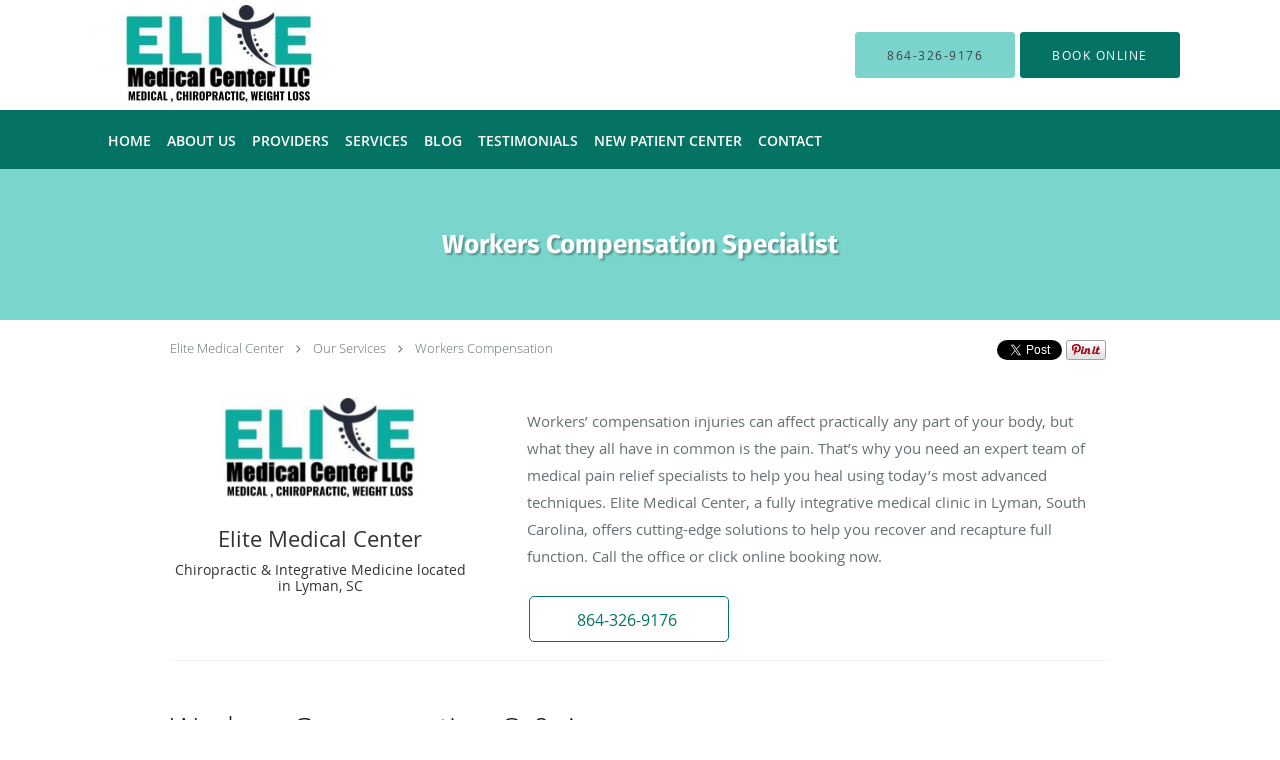

--- FILE ---
content_type: text/html; charset=UTF-8
request_url: https://www.elitemedicalcenter.org/services/workers-compensation
body_size: 19423
content:
<!DOCTYPE html>
<!--[if IE 9 ]><html class="ie9" lang="en"> <![endif]-->
<!--[if (gt IE 9)|!(IE)]><!--> <html class="" lang="en"> <!--<![endif]-->
  <head>
    <meta charset="utf-8">
    <meta name="viewport" content="width=device-width, initial-scale=1.0">

    
        <meta property="og:image" content="https://sa1s3optim.patientpop.com/assets/images/provider/photos/2595286.jpg"/>
    
        <meta name="google-site-verification" content="m2H3dozUvVLqMzEPKtP74YsnVH0D4Ls7F5PiSRfkoRg" />
    
    
      
  <meta property="og:url" content="https://www.elitemedicalcenter.org/services/workers-compensation" />
      <meta property="og:title" content="Workers Compensation Specialist" />
  
            <link rel="canonical" href="https://www.elitemedicalcenter.org/services/workers-compensation" />
    
    <link rel="shortcut icon" href="https://sa1s3optim.patientpop.com/assets/images/patientpop/favicon.ico" type="image/x-icon">
    <link rel="icon" href="https://sa1s3optim.patientpop.com/assets/images/patientpop/favicon.ico" type="image/x-icon">

    <title>Workers Compensation Specialist - Lyman, SC: Elite Medical Center: Chiropractic</title>
    <meta name="description" content="Trusted Workers Compensation Specialist serving Lyman, SC. Contact us at 864-326-9176 or visit us at 12 Groce Road, Lyman, SC 29365: Elite Medical Center" />

      <link rel="stylesheet" href=https://www.elitemedicalcenter.org/css/practice.atomic.application.css>

          <style>
.primary-fg{
  color:#057364 !important;
}
.primary-bg{
  background:#057364 !important;
}
.flex-active{
  background:#000 !important;
}
.primary-border{
  border-color:#057364 !important;
}
.secondary-fg{
  color:#7AD4CB !important;
}
.secondary-bg{
  background:#7AD4CB !important;
}
.secondary-border{
  border-color:#7AD4CB !important;
}

section.providers-landing .provider-list-filters .chck-input + label:before,
#book-online .left ul li input[type="radio"]:checked + label:before{
  background-color: #057364 !important;
}
section.testimonials-reviews .paginator ul li a{
  color:#1ca8dd;
}
section.testimonials-reviews .paginator ul li.active span{
  background:#1ca8dd;
  color:#fff;
}
.slider-frame ol li.active input,
section.blog-hero .row .slider-frame ol li.active input{
  background:#656F72;
}
  /* cyrillic-ext */
  @font-face {
  font-family: 'Fira Sans Bold';
  font-display: swap;
  font-style: normal;
  font-weight: 700;
  src: local('Fira Sans Bold'), local('FiraSans-Bold'), url(https://fonts.gstatic.com/s/firasans/v7/DugPdSljmOTocZOR2CItOg7aC6SjiAOpAWOKfJDfVRY.woff2) format('woff2');
  unicode-range: U+0460-052F, U+20B4, U+2DE0-2DFF, U+A640-A69F;
  }
  /* cyrillic */
  @font-face {
  font-family: 'Fira Sans Bold';
  font-display: swap;
  font-style: normal;
  font-weight: 700;
  src: local('Fira Sans Bold'), local('FiraSans-Bold'), url(https://fonts.gstatic.com/s/firasans/v7/DugPdSljmOTocZOR2CItOhdwxCXfZpKo5kWAx_74bHs.woff2) format('woff2');
  unicode-range: U+0400-045F, U+0490-0491, U+04B0-04B1, U+2116;
  }
  /* greek-ext */
  @font-face {
  font-family: 'Fira Sans Bold';
  font-display: swap;
  font-style: normal;
  font-weight: 700;
  src: local('Fira Sans Bold'), local('FiraSans-Bold'), url(https://fonts.gstatic.com/s/firasans/v7/DugPdSljmOTocZOR2CItOp6vnaPZw6nYDxM4SVEMFKg.woff2) format('woff2');
  unicode-range: U+1F00-1FFF;
  }
  /* greek */
  @font-face {
  font-family: 'Fira Sans Bold';
  font-display: swap;
  font-style: normal;
  font-weight: 700;
  src: local('Fira Sans Bold'), local('FiraSans-Bold'), url(https://fonts.gstatic.com/s/firasans/v7/DugPdSljmOTocZOR2CItOvy1_HTwRwgtl1cPga3Fy3Y.woff2) format('woff2');
  unicode-range: U+0370-03FF;
  }
  /* vietnamese */
  @font-face {
  font-family: 'Fira Sans Bold';
  font-display: swap;
  font-style: normal;
  font-weight: 700;
  src: local('Fira Sans Bold'), local('FiraSans-Bold'), url(https://fonts.gstatic.com/s/firasans/v7/DugPdSljmOTocZOR2CItOvgrLsWo7Jk1KvZser0olKY.woff2) format('woff2');
  unicode-range: U+0102-0103, U+1EA0-1EF9, U+20AB;
  }
  /* latin-ext */
  @font-face {
  font-family: 'Fira Sans Bold';
  font-display: swap;
  font-style: normal;
  font-weight: 700;
  src: local('Fira Sans Bold'), local('FiraSans-Bold'), url(https://fonts.gstatic.com/s/firasans/v7/DugPdSljmOTocZOR2CItOojoYw3YTyktCCer_ilOlhE.woff2) format('woff2');
  unicode-range: U+0100-024F, U+1E00-1EFF, U+20A0-20AB, U+20AD-20CF, U+2C60-2C7F, U+A720-A7FF;
  }
  /* latin */
  @font-face {
  font-family: 'Fira Sans Bold';
  font-display: swap;
  font-style: normal;
  font-weight: 700;
  src: local('Fira Sans Bold'), local('FiraSans-Bold'), url(https://fonts.gstatic.com/s/firasans/v7/DugPdSljmOTocZOR2CItOhampu5_7CjHW5spxoeN3Vs.woff2) format('woff2');
  unicode-range: U+0000-00FF, U+0131, U+0152-0153, U+02C6, U+02DA, U+02DC, U+2000-206F, U+2074, U+20AC, U+2212, U+2215;
  }
.primary-font{
font-family: 'Fira Sans Bold', sans-serif !important;
}

  /* cyrillic-ext */
  @font-face {
  font-family: 'PT Sans Bold';
  font-display: swap;
  font-style: normal;
  font-weight: 700;
  src: local('PT Sans Bold'), local('PTSans-Bold'), url(https://fonts.gstatic.com/s/ptsans/v8/kTYfCWJhlldPf5LnG4ZnHDG_owQUHpNX9rkRdZ1lhPA.woff) format('woff');
  unicode-range: U+0460-052F, U+20B4, U+2DE0-2DFF, U+A640-A69F;
  }
  /* cyrillic */
  @font-face {
  font-family: 'PT Sans Bold';
  font-display: swap;
  font-style: normal;
  font-weight: 700;
  src: local('PT Sans Bold'), local('PTSans-Bold'), url(https://fonts.gstatic.com/s/ptsans/v8/g46X4VH_KHOWAAa-HpnGPjG_owQUHpNX9rkRdZ1lhPA.woff) format('woff');
  unicode-range: U+0400-045F, U+0490-0491, U+04B0-04B1, U+2116;
  }
  /* latin-ext */
  @font-face {
  font-family: 'PT Sans Bold';
  font-display: swap;
  font-style: normal;
  font-weight: 700;
  src: local('PT Sans Bold'), local('PTSans-Bold'), url(https://fonts.gstatic.com/s/ptsans/v8/hpORcvLZtemlH8gI-1S-7jG_owQUHpNX9rkRdZ1lhPA.woff) format('woff');
  unicode-range: U+0100-024F, U+1E00-1EFF, U+20A0-20AB, U+20AD-20CF, U+2C60-2C7F, U+A720-A7FF;
  }
  /* latin */
  @font-face {
  font-family: 'PT Sans Bold';
  font-display: swap;
  font-style: normal;
  font-weight: 700;
  src: local('PT Sans Bold'), local('PTSans-Bold'), url(https://fonts.gstatic.com/s/ptsans/v8/0XxGQsSc1g4rdRdjJKZrNL3hpw3pgy2gAi-Ip7WPMi0.woff) format('woff');
  unicode-range: U+0000-00FF, U+0131, U+0152-0153, U+02C6, U+02DA, U+02DC, U+2000-206F, U+2074, U+20AC, U+2212, U+2215;
  }
.secondary-font{
font-family: 'PT Sans Bold', sans-serif !important;
}

  body {
  margin-top: 0;
}
  @media (min-width: 70em){
    .header-1 .dropdownContain{
      background-color: transparent !important;
    }
    .header.header.header-1 nav.nav1 ul li.drop .dropdownContain .dropOut ul li.sideNav,
    .header.header.header-1 nav.nav1 ul li.drop .dropdownContain .dropOut ul li.sideNav .sideNavContain .sideOut ul li{
      background: rgba(5, 115, 100, 1) !important;
    }
    header.header.header-1 nav.nav1 > ul > li:hover:after {
      background-color: #ffffff;
    }
  }

#book-online .right #calendar-block ul li ol li div.slots a{
  background: #057364;
}
#book-online .right #calendar-block ul li ol li div.slots a:hover,
#book-online .right #calendar-block ul li ol li div.slots a.checked{
  background: #057364;
  opacity:0.75;
}
#book-online .right #calendar-block ul li ol li.scroller{
  background: #7AD4CB;
}
#book-online .right #calendar-block ul li ol li.scroller:hover{
  background: #7AD4CB;
  opacity:0.75;
}

.a-bordercolor3 {
  
      border-color: #ffffff !important;
   
}
.a-height150px {
  
    
    height: 150px !important;
   
}
.a-borderradius10pct {
  
    
    border-radius: 10% !important;
   
}
.a-borderwidth1px {
  
    
    border-width: 1px !important;
   
}
.a-backgroundcolor3 {
  
      background-color: #ffffff !important;
   
}
.a-opacity1 {
  
    
    opacity: 1 !important;
   
}
.a-margin10px {
  
    
    margin: 10px !important;
   
}
.a-opacity2 {
  
    
    opacity: .2 !important;
   
}
.a-backgroundcolor2 {
  
      background-color: #424242 !important;
   
}
.a-width50pct {
  
    
    width: 50% !important;
   
}
.a-left0pct {
  
    
    left: 0% !important;
   
}
.a-marginleft0pct {
  
    
    margin-left: 0% !important;
   
}
.a-paddingtop5pct {
  
    
    padding-top: 5% !important;
   
}
.a-paddingright5pct {
  
    
    padding-right: 5% !important;
   
}
.a-paddingbottom5pct {
  
    
    padding-bottom: 5% !important;
   
}
.a-paddingleft5pct {
  
    
    padding-left: 5% !important;
   
}
.a-color3 {
  
      color: #ffffff !important;
   
}
.a-textaligncenter {
  
    
    text-align: center !important;
   
}
.a-fontsize37px {
  
    
    font-size: 37px !important;
   
}
.a-letterspacing0px {
  
    
    letter-spacing: 0px !important;
   
}
.a-texttransformnone {
  
    
    text-transform: none !important;
   
}
.a-textshadownone {
  
    
    text-shadow: none !important;
   
}
.a-fontsize21px {
  
    
    font-size: 21px !important;
   
}
.a-lineheight110pct {
  
    
    line-height: 110% !important;
   
}
.a-backgroundcolor1 {
  
      background-color: #7AD4CB !important;
   
}
.a-bordercolor1 {
  
      border-color: #7AD4CB !important;
   
}
.a-borderradius3px {
  
    
    border-radius: 3px !important;
   
}
.a-width164px {
  
    
    width: 164px !important;
   
}
.a-height46px {
  
    
    height: 46px !important;
   
}
.a-fontsize12px {
  
    
    font-size: 12px !important;
   
}
.a-margin4px {
  
    
    margin: 4px !important;
   
}
.a-texttransformuppercase {
  
    
    text-transform: uppercase !important;
   
}
.a-backgroundcolor0 {
  
      background-color: #057364 !important;
   
}
.a-bordercolor0 {
  
      border-color: #057364 !important;
   
}
.a-bordertopwidth0px {
  
    
    border-top-width: 0px !important;
   
}
.a-borderbottomwidth0px {
  
    
    border-bottom-width: 0px !important;
   
}
.a-borderradius0px {
  
    
    border-radius: 0px !important;
   
}
.a-maxwidth940px {
  
    
    max-width: 940px !important;
   
}
.a-paddingtop60px {
  
    
    padding-top: 60px !important;
   
}
.a-paddingbottom60px {
  
    
    padding-bottom: 60px !important;
   
}
.a-fontsize26px {
  
    
    font-size: 26px !important;
   
}
.a-fontsize22px {
  
    
    font-size: 22px !important;
   
}
.a-maxwidth1120 {
  
    
    max-width: 1120 !important;
   
}
.a-height100 {
  
    
    height: 100 !important;
   
}
.a-marginleft10 {
  
    
    margin-left: 10 !important;
   
}
.a-margintopmarginbottom5 {
  
      margin-top: 5 !important;
    margin-bottom: 5 !important;
   
}
.a-maxwidth1120px {
  
    
    max-width: 1120px !important;
   
}
.a-height100px {
  
    
    height: 100px !important;
   
}
.a-marginleft10px {
  
    
    margin-left: 10px !important;
   
}
.a-margintopmarginbottom5px {
  
      margin-top: 5px !important;
    margin-bottom: 5px !important;
   
}
.a-color2 {
  
      color: #424242 !important;
   
}
.a-color0 {
  
      color: #057364 !important;
   
}
.a-fontsize30px {
  
    
    font-size: 30px !important;
   
}
.a-height20px {
  
    
    height: 20px !important;
   
}
.a-marginright3px {
  
    
    margin-right: 3px !important;
   
}
.a-width20px {
  
    
    width: 20px !important;
   
}
.a-minheight35vh {
  
    
    min-height: 35vh !important;
   
}
.a-bordertopwidth400px {
  
    
    border-top-width: 400px !important;
   
}
.a-opacity04 {
  
    
    opacity: 0.4 !important;
   
}
.a-width100pct {
  
    
    width: 100% !important;
   
}
.a-letterspacing5px {
  
    
    letter-spacing: 5px !important;
   
}
.a-letterspacing1px {
  
    
    letter-spacing: 1px !important;
   
}
.a-lineheight150pct {
  
    
    line-height: 150% !important;
   
}
.a-paddingbottom0pct {
  
    
    padding-bottom: 0% !important;
   
}
.a-paddingtop1pct {
  
    
    padding-top: 1% !important;
   
}
.a-fontsize18px {
  
    
    font-size: 18px !important;
   
}
.a-height50px {
  
    
    height: 50px !important;
   
}
.a-width180px {
  
    
    width: 180px !important;
   
}

  section.meet, section.services.pinstripe, section.providers.pinstripe, section.contact.no_form {
  background-image: url(https://sa1s3optim.patientpop.com/assets/docs/136315.png) !important;
      background-repeat: no-repeat !important;
      background-size: cover !important;
      background-position: 1% 50% !important; 
      background-color: white !important;
       Border-bottom: none;
  }
  .provider-blocks .provider-block {
      background-color: #057364 !important;
  }
  .provider-blocks .provider-block .provider-info h4 {
      color: #fff !important;
  }
  .provider-blocks .provider-block .provider-info label {
      color: #fff !important;
  }
    footer {
   Background-color: #057364 !important;
  }
  footer .nap {
   color: #fff !important;
  }
 .identity .img-wrap {
height: 120px !important;
}
.identity .img-wrap img {
border-radius: 0 !important;
}
.service-header .summary h3{
color: #333 !important;
margin-top: 20px;
}
.service-header .summary li{
margin-top: 3px;
line-height: 140%;
}

.web-to-text-iframe {
  background: transparent;
  border: none;
  bottom: 0;
  height: 0;
  position: fixed;
  right: 0;
  width: 0;
  /* To not to overlap modals */
  z-index: 1039;
}
.skip-main-content {
  position: absolute;
  width: 1px;
  height: 1px;
  margin: -1px;
  padding: 0;
  overflow: hidden;
  clip: rect(0, 0, 0, 0);
  white-space: nowrap;
  border: 0;
}
.skip-main-content:focus { 
  position: inherit;
  width: auto;
  height: auto;
  margin: 0;
  overflow: visible;
  clip: auto;
  white-space: normal;
  padding: 6px;
  font-size: 13px !important;
}
</style>
    
      <link href="https://www.elitemedicalcenter.org/css/practice.service.css?v=633" rel="stylesheet" type="text/css">

    <style>
          </style>
    <!--[if lt IE 9]>
      <script src="https://oss.maxcdn.com/libs/html5shiv/3.7.0/html5shiv.js"></script>
      <script src="https://oss.maxcdn.com/libs/respond.js/1.4.2/respond.min.js"></script>
      <script type="text/javascript" src="https://sa1co.patientpop.com/assets/old-browser-warning.js"></script>
    <![endif]-->
  </head>
    <body class="ATOMIC">
              

    
                <header class="header header-1   sticky ">
  <a class="skip-main-content" href="#main-content">Skip to main content</a>
  <div class="wrap a-backgroundcolor3">
    <div class="nav-header a-maxwidth1120px">

      <div class="cta fill-2">
                                          <a href="tel:8643269176" class="header-cta cta-call-us a-backgroundcolor1 a-color2 a-bordercolor1">
              <span class="mm-phone-number">864-326-9176</span>
            </a>
                  
                  <a href="javascript:void(0);" role="button" tabindex="0" class="header-cta cta-book-online ppop_bookonline_action a-backgroundcolor0 a-color3 a-bordercolor0" data-practiceid="19876"  data-locationid="24189" ><span>Book Online</span></a>
        
              </div>

      <div class="brand">
                  <a href="/" class="logo" aria-label="Link to home page">
                          <img
                class="a-height100px a-margintopmarginbottom5px a-marginleft10px"
                src="https://sa1s3optim.patientpop.com/assets/images/provider/photos/2595290.jpg" alt="Practice logo">
                      </a>
        
        <button class="nav-toggle" data-target="nav-list" aria-label="Expand navigation menu"  aria-expanded="false">
          <span class="a-backgroundcolor0"></span>
          <span class="a-backgroundcolor0"></span>
          <span class="a-backgroundcolor0"></span>
        </button>

      </div>

    </div>

  </div>

  <nav class="nav1 a-backgroundcolor0 toggle-menu" style="display: none;">
    <ul class="nav-list nav-hb a-bordercolor0 a-maxwidth1120px">
      <li class="a-backgroundcolor0">
        <a id="home" href="/" class="clickable" target="_self">
          <span class=" a-color3">Home</span>
        </a>
      </li>
                  <li class="a-backgroundcolor0">
        <a id="about" href="/about" class="clickable" target="_self">
          <span class=" a-color3">About Us</span>
        </a>
      </li>
                  <li class="a-backgroundcolor0">
        <a id="provider-page" href="/contents/provider-page" class="clickable" target="">
          <span class=" a-color3">Providers</span>
        </a>
      </li>
                  <li class="drop">
        <a id="services" href="/services"  class="clickable" target="_self">
          <span class=" a-color3">Services</span>
        </a>
        <i tabindex="0" aria-label="Collapse submenu" role="button" id="drop-minus-291218" class="fa fa-minus a-color3" data-partner="#drop-plus-291218" data-drop=".dropdownContain"></i>
        <i tabindex="0" aria-label="Expand submenu" role="button" id="drop-plus-291218" class="fa fa-plus active a-color3" data-partner="#drop-minus-291218" data-drop=".dropdownContain"></i>
        <div class="dropdownContain a-backgroundcolor0" style="display: none">
          <div class="dropOut">
            <ul>
                                                                              <li class="sideNav a-backgroundcolor0">
                    <a href="/services/urgent-care" class="child-link clickable" id="Services_Urgent Care" target="_self">
                      <span class=" a-color3">Urgent Care</span>
                      <i class="fa fa-caret-right a-color3"></i>
                    </a>
                    <i id="side-minus-291218-485677" class="fa fa-minus a-color3" data-drop=".sideNavContain" data-partner="#side-plus-291218-485677"></i>
                    <i id="side-plus-291218-485677" class="fa fa-plus active a-color3" data-drop=".sideNavContain" data-partner="#side-minus-291218-485677"></i>
                    <div class="sideNavContain">
                      <div class="sideOut">
                        <ul>
                                                      <li class="a-backgroundcolor0">
                              <a href="javascript:void(0);" class="" id="Urgent Care_Call our office at 864.439.1345" target="">
                                <span class=" a-color3">Call our office at 864.439.1345</span>
                              </a>
                            </li>
                                                  </ul>
                      </div>
                    </div>
                  </li>
                                                                                <li class="sideNav a-backgroundcolor0">
                    <a href="/services/family-medicine" class="child-link clickable" id="Services_Family Medicine" target="_self">
                      <span class=" a-color3">Family Medicine</span>
                      <i class="fa fa-caret-right a-color3"></i>
                    </a>
                    <i id="side-minus-291218-541752" class="fa fa-minus a-color3" data-drop=".sideNavContain" data-partner="#side-plus-291218-541752"></i>
                    <i id="side-plus-291218-541752" class="fa fa-plus active a-color3" data-drop=".sideNavContain" data-partner="#side-minus-291218-541752"></i>
                    <div class="sideNavContain">
                      <div class="sideOut">
                        <ul>
                                                      <li class="a-backgroundcolor0">
                              <a href="javascript:void(0);" class="" id="Family Medicine_Call our office at 864.439.1345" target="">
                                <span class=" a-color3">Call our office at 864.439.1345</span>
                              </a>
                            </li>
                                                  </ul>
                      </div>
                    </div>
                  </li>
                                                                                <li class="sideNav a-backgroundcolor0">
                    <a href="/contents/services/chiropractic2" class="child-link clickable" id="Services_Chiropractic" target="">
                      <span class=" a-color3">Chiropractic</span>
                      <i class="fa fa-caret-right a-color3"></i>
                    </a>
                    <i id="side-minus-291218-558659" class="fa fa-minus a-color3" data-drop=".sideNavContain" data-partner="#side-plus-291218-558659"></i>
                    <i id="side-plus-291218-558659" class="fa fa-plus active a-color3" data-drop=".sideNavContain" data-partner="#side-minus-291218-558659"></i>
                    <div class="sideNavContain">
                      <div class="sideOut">
                        <ul>
                                                      <li class="a-backgroundcolor0">
                              <a href="/contents/services/chiropractic2/neck-pain2" class="clickable" id="Chiropractic_Neck Pain" target="">
                                <span class=" a-color3">Neck Pain</span>
                              </a>
                            </li>
                                                      <li class="a-backgroundcolor0">
                              <a href="/contents/services/chiropractic2/arthritis2" class="clickable" id="Chiropractic_Arthritis" target="">
                                <span class=" a-color3">Arthritis</span>
                              </a>
                            </li>
                                                      <li class="a-backgroundcolor0">
                              <a href="/contents/services/chiropractic2/fibromyalgia2" class="clickable" id="Chiropractic_Fibromyalgia" target="">
                                <span class=" a-color3">Fibromyalgia</span>
                              </a>
                            </li>
                                                      <li class="a-backgroundcolor0">
                              <a href="/contents/services/chiropractic2/headaches-migraines2" class="clickable" id="Chiropractic_Headaches & Migraines" target="">
                                <span class=" a-color3">Headaches & Migraines</span>
                              </a>
                            </li>
                                                      <li class="a-backgroundcolor0">
                              <a href="/contents/services/chiropractic2/joint-pain2" class="clickable" id="Chiropractic_Joint Pain" target="">
                                <span class=" a-color3">Joint Pain</span>
                              </a>
                            </li>
                                                      <li class="a-backgroundcolor0">
                              <a href="/contents/services/chiropractic2/lower-back-pain2" class="clickable" id="Chiropractic_Lower Back Pain" target="">
                                <span class=" a-color3">Lower Back Pain</span>
                              </a>
                            </li>
                                                      <li class="a-backgroundcolor0">
                              <a href="/contents/services/chiropractic2/neuropathy2" class="clickable" id="Chiropractic_Neuropathy" target="">
                                <span class=" a-color3">Neuropathy</span>
                              </a>
                            </li>
                                                      <li class="a-backgroundcolor0">
                              <a href="/contents/services/chiropractic2/sciatica2" class="clickable" id="Chiropractic_Sciatica" target="">
                                <span class=" a-color3">Sciatica</span>
                              </a>
                            </li>
                                                      <li class="a-backgroundcolor0">
                              <a href="/contents/services/chiropractic2/shoulder-pain2" class="clickable" id="Chiropractic_Shoulder Pain" target="">
                                <span class=" a-color3">Shoulder Pain</span>
                              </a>
                            </li>
                                                  </ul>
                      </div>
                    </div>
                  </li>
                                                                                <li class="sideNav a-backgroundcolor0">
                    <a href="/contents/services/weight-loss2" class="child-link clickable" id="Services_Weight Loss" target="">
                      <span class=" a-color3">Weight Loss</span>
                      <i class="fa fa-caret-right a-color3"></i>
                    </a>
                    <i id="side-minus-291218-558678" class="fa fa-minus a-color3" data-drop=".sideNavContain" data-partner="#side-plus-291218-558678"></i>
                    <i id="side-plus-291218-558678" class="fa fa-plus active a-color3" data-drop=".sideNavContain" data-partner="#side-minus-291218-558678"></i>
                    <div class="sideNavContain">
                      <div class="sideOut">
                        <ul>
                                                      <li class="a-backgroundcolor0">
                              <a href="javascript:void(0);" class="" id="Weight Loss_3D Styku Body Scan analysis" target="">
                                <span class=" a-color3">3D Styku Body Scan analysis</span>
                              </a>
                            </li>
                                                      <li class="a-backgroundcolor0">
                              <a href="javascript:void(0);" class="" id="Weight Loss_In office Semaglutide injections" target="">
                                <span class=" a-color3">In office Semaglutide injections</span>
                              </a>
                            </li>
                                                      <li class="a-backgroundcolor0">
                              <a href="javascript:void(0);" class="" id="Weight Loss_Lipo-B Injections, Vitamin B12 Injections" target="">
                                <span class=" a-color3">Lipo-B Injections, Vitamin B12 Injections</span>
                              </a>
                            </li>
                                                      <li class="a-backgroundcolor0">
                              <a href="javascript:void(0);" class="" id="Weight Loss_other medication options for weight loss" target="">
                                <span class=" a-color3">other medication options for weight loss</span>
                              </a>
                            </li>
                                                  </ul>
                      </div>
                    </div>
                  </li>
                                                                                <li class="sideNav a-backgroundcolor0">
                    <a href="javascript:void(0);" class="child-link " id="Services_Physical/Regenerative Medicine" target="">
                      <span class=" a-color3">Physical/Regenerative Medicine</span>
                      <i class="fa fa-caret-right a-color3"></i>
                    </a>
                    <i id="side-minus-291218-559354" class="fa fa-minus a-color3" data-drop=".sideNavContain" data-partner="#side-plus-291218-559354"></i>
                    <i id="side-plus-291218-559354" class="fa fa-plus active a-color3" data-drop=".sideNavContain" data-partner="#side-minus-291218-559354"></i>
                    <div class="sideNavContain">
                      <div class="sideOut">
                        <ul>
                                                      <li class="a-backgroundcolor0">
                              <a href="/contents/services/physicalregenerative-medicine/physical-medicine2" class="clickable" id="Physical/Regenerative Medicine_Physical Medicine" target="">
                                <span class=" a-color3">Physical Medicine</span>
                              </a>
                            </li>
                                                      <li class="a-backgroundcolor0">
                              <a href="/contents/services/physicalregenerative-medicine/physical-therapy2" class="clickable" id="Physical/Regenerative Medicine_Physical Therapy" target="">
                                <span class=" a-color3">Physical Therapy</span>
                              </a>
                            </li>
                                                      <li class="a-backgroundcolor0">
                              <a href="/contents/services/physicalregenerative-medicine/regenerative-medicine2" class="clickable" id="Physical/Regenerative Medicine_Regenerative Medicine" target="">
                                <span class=" a-color3">Regenerative Medicine</span>
                              </a>
                            </li>
                                                      <li class="a-backgroundcolor0">
                              <a href="javascript:void(0);" class="" id="Physical/Regenerative Medicine_PRP" target="">
                                <span class=" a-color3">PRP</span>
                              </a>
                            </li>
                                                      <li class="a-backgroundcolor0">
                              <a href="javascript:void(0);" class="" id="Physical/Regenerative Medicine_Stem Cell" target="">
                                <span class=" a-color3">Stem Cell</span>
                              </a>
                            </li>
                                                      <li class="a-backgroundcolor0">
                              <a href="javascript:void(0);" class="" id="Physical/Regenerative Medicine_HA (Hyaluronic Acid)" target="">
                                <span class=" a-color3">HA (Hyaluronic Acid)</span>
                              </a>
                            </li>
                                                      <li class="a-backgroundcolor0">
                              <a href="javascript:void(0);" class="" id="Physical/Regenerative Medicine_Soft Wave therapy" target="">
                                <span class=" a-color3">Soft Wave therapy</span>
                              </a>
                            </li>
                                                      <li class="a-backgroundcolor0">
                              <a href="javascript:void(0);" class="" id="Physical/Regenerative Medicine_Shock Wave Therapy" target="">
                                <span class=" a-color3">Shock Wave Therapy</span>
                              </a>
                            </li>
                                                  </ul>
                      </div>
                    </div>
                  </li>
                                                                                <li class="sideNav a-backgroundcolor0">
                    <a href="/contents/services/workers-compensation2" class="child-link clickable" id="Services_Workers Compensation" target="">
                      <span class=" a-color3">Workers Compensation</span>
                      <i class="fa fa-caret-right a-color3"></i>
                    </a>
                    <i id="side-minus-291218-558679" class="fa fa-minus a-color3" data-drop=".sideNavContain" data-partner="#side-plus-291218-558679"></i>
                    <i id="side-plus-291218-558679" class="fa fa-plus active a-color3" data-drop=".sideNavContain" data-partner="#side-minus-291218-558679"></i>
                    <div class="sideNavContain">
                      <div class="sideOut">
                        <ul>
                                                      <li class="a-backgroundcolor0">
                              <a href="javascript:void(0);" class="" id="Workers Compensation_We accept all workers compensation cases" target="">
                                <span class=" a-color3">We accept all workers compensation cases</span>
                              </a>
                            </li>
                                                  </ul>
                      </div>
                    </div>
                  </li>
                                                                                <li class="sideNav a-backgroundcolor0">
                    <a href="/contents/services/experience-relief-from-knee-pain" class=" child-link clickable" id="Services_Knee Pain" target="">
                      <span class=" a-color3">Knee Pain</span>
                    </a>
                  </li>
                                                                                <li class="sideNav a-backgroundcolor0">
                    <a href="/contents/services/elite-medical-centers-sports-physicals" class=" child-link clickable" id="Services_Sports Physicals" target="">
                      <span class=" a-color3">Sports Physicals</span>
                    </a>
                  </li>
                                                                                                                                <li class="sideNav a-backgroundcolor0">
                  <a href="https://www.elitemedicalcenter.org/services" class="child-link clickable">
                    <span class=" a-color3">View More Services</span>
                  </a>
                </li>
                          </ul>
          </div>
        </div>
      </li>
                  <li class="a-backgroundcolor0">
        <a id="blog" href="/blog" class="clickable" target="_self">
          <span class=" a-color3">Blog</span>
        </a>
      </li>
                  <li class="a-backgroundcolor0">
        <a id="testimonials" href="/testimonials" class="clickable" target="_self">
          <span class=" a-color3">Testimonials</span>
        </a>
      </li>
                  <li class="drop">
        <a id="new-patient-center" href="javascript:void(0);"  class="" target="">
          <span class=" a-color3">New Patient Center</span>
        </a>
        <i tabindex="0" aria-label="Collapse submenu" role="button" id="drop-minus-300847" class="fa fa-minus a-color3" data-partner="#drop-plus-300847" data-drop=".dropdownContain"></i>
        <i tabindex="0" aria-label="Expand submenu" role="button" id="drop-plus-300847" class="fa fa-plus active a-color3" data-partner="#drop-minus-300847" data-drop=".dropdownContain"></i>
        <div class="dropdownContain a-backgroundcolor0" style="display: none">
          <div class="dropOut">
            <ul>
                                                                              <li class="sideNav a-backgroundcolor0">
                    <a href="/contents/new-patient-center/online-forms" class=" child-link clickable" id="New Patient Center_Online Forms" target="">
                      <span class=" a-color3">Online Forms</span>
                    </a>
                  </li>
                                                                                <li class="sideNav a-backgroundcolor0">
                    <a href="/contents/new-patient-center/payment-insurance" class=" child-link clickable" id="New Patient Center_Payment & Insurance" target="">
                      <span class=" a-color3">Payment & Insurance</span>
                    </a>
                  </li>
                                                                                <li class="sideNav a-backgroundcolor0">
                    <a href="/contents/new-patient-center/health-resources" class=" child-link clickable" id="New Patient Center_Health Resources" target="">
                      <span class=" a-color3">Health Resources</span>
                    </a>
                  </li>
                                                                                <li class="sideNav a-backgroundcolor0">
                    <a href="/contents/new-patient-center/what-to-expect" class="child-link clickable" id="New Patient Center_What to Expect" target="">
                      <span class=" a-color3">What to Expect</span>
                      <i class="fa fa-caret-right a-color3"></i>
                    </a>
                    <i id="side-minus-300847-300851" class="fa fa-minus a-color3" data-drop=".sideNavContain" data-partner="#side-plus-300847-300851"></i>
                    <i id="side-plus-300847-300851" class="fa fa-plus active a-color3" data-drop=".sideNavContain" data-partner="#side-minus-300847-300851"></i>
                    <div class="sideNavContain">
                      <div class="sideOut">
                        <ul>
                                                      <li class="a-backgroundcolor0">
                              <a href="/contents/new-patient-center/what-to-expect/phase-1" class="clickable" id="What to Expect_Phase 1: Relief Care" target="">
                                <span class=" a-color3">Phase 1: Relief Care</span>
                              </a>
                            </li>
                                                      <li class="a-backgroundcolor0">
                              <a href="/contents/new-patient-center/what-to-expect/phase-2" class="clickable" id="What to Expect_Phase 2: Corrective Care" target="">
                                <span class=" a-color3">Phase 2: Corrective Care</span>
                              </a>
                            </li>
                                                      <li class="a-backgroundcolor0">
                              <a href="/contents/new-patient-center/what-to-expect/phase-3" class="clickable" id="What to Expect_Phase 3: Wellness Care" target="">
                                <span class=" a-color3">Phase 3: Wellness Care</span>
                              </a>
                            </li>
                                                  </ul>
                      </div>
                    </div>
                  </li>
                                                        </ul>
          </div>
        </div>
      </li>
                  <li class="a-backgroundcolor0">
        <a id="contact" href="/contactus" class="clickable" target="_self">
          <span class=" a-color3">Contact</span>
        </a>
      </li>
          </ul>
  </nav>

</header>


                                            <main id="main-content">
                            
                  <section class="herosub herosub-1 a-backgroundcolor1">
    <div class="hero " >
    <div id="hero-cloak" 
         class="cloak a-backgroundcolor1
                a-opacity2"></div>
    <div id="hero-titles" 
         class="hero-titles a-maxwidth940px
                a-paddingtop60px
                a-paddingbottom60px">
      <div id="hero-titles-inner" class="hero-titles-inner">
        <h1 class="main-text 
                    primary-font                              text-shadow                    a-fontsize26px
                   a-textaligncenter
                   a-color3"
            id="sub-primary-title">Workers Compensation Specialist</h1>
              </div>
    </div>
  </div>
</section>
                        
                        <section class="service-header">
  <div id="social-crumb">

    <div class="breadcrumb">
              <a href="/">Elite Medical Center</a> <i class="fa fa-angle-right"></i>
            <a href="/services">Our Services</a> <i class="fa fa-angle-right"></i>
      <a href="https://www.elitemedicalcenter.org/services/workers-compensation">Workers Compensation</a>
      <ul class="social-share">
        <li>
          <a href="//www.pinterest.com/pin/create/button/?url=https%3A%2F%2Fwww.elitemedicalcenter.org%2Fservices%2Fworkers-compensation&description=Elite+Medical+Center+Workers+Compensation+Specialist" data-pin-do="buttonPin" data-pin-config="beside"><img src="//assets.pinterest.com/images/pidgets/pinit_fg_en_rect_gray_20.png" alt="Pin to Pinterest board"/></a>
        </li>
        <li>
          <a href="https://twitter.com/share" class="twitter-share-button" data-url="https://www.elitemedicalcenter.org/services/workers-compensation">Tweet</a>
          <script>!function(d,s,id){var js,fjs=d.getElementsByTagName(s)[0],p=/^http:/.test(d.location)?'http':'https';if(!d.getElementById(id)){js=d.createElement(s);js.id=id;js.src=p+'://platform.twitter.com/widgets.js';fjs.parentNode.insertBefore(js,fjs);}}(document, 'script', 'twitter-wjs');</script>
        </li>
        <li>
          <iframe title="Facebook social button" src="//www.facebook.com/plugins/like.php?href=https%3A%2F%2Fwww.elitemedicalcenter.org%2Fservices%2Fworkers-compensation&width=140&layout=button_count&action=like&show_faces=false&share=true&height=21&appId=" scrolling="no" frameborder="0" style="border:none; overflow:hidden; width:140px; height:21px;" allowTransparency="true"></iframe>
        </li>
      </ul>
    </div>

  </div>
  <div class="identity">
          <div class="img-wrap">
        <img src="https://sa1s3optim.patientpop.com/assets/images/provider/photos/2595286.jpg" width="200" alt="Elite Medical Center -  - Chiropractic " />
      </div>
            <h2><span>Elite Medical Center</span></h2>
    <h3><span>Chiropractic & Integrative Medicine located in Lyman, SC</span></h3>
  </div>
  <div class="summary">
    <p><p>Workers&rsquo; compensation injuries can affect practically any part of your body, but what they all have in common is the pain. That&rsquo;s why you need an expert team of medical pain relief specialists to help you heal using today&rsquo;s most advanced techniques. Elite Medical Center, a fully integrative medical clinic in Lyman, South Carolina, offers cutting-edge solutions to help you recover and recapture full function. Call the office or click online booking now.</p></p>
    <div class="book-options">
      <ul role="presentation">
        <li role="presentation">
                      <a tabindex="0" role="button" aria-label="Phone number" href="tel:8643269176" class="btn-call primary-fg primary-border"><span class="mm-phone-number">864-326-9176</span></a>
                  </li>
              </ul>
    </div>
  </div>
</section>

        <section class="service pinstripe">
    <div class="row">
    <div class="span12">
      <h2>Workers Compensation Q & A</h2>
      <div class="details">
                <h2>What is a workers&rsquo; compensation injury?</h2>
<p>Workers&rsquo; compensation injuries are injuries that happen in the workplace or outside the workplace while performing work-related duties. Workers&rsquo; compensation injuries can also include any kind of injury or illness that develops in response to a workplace hazard, even if the condition doesn't happen to develop while working.</p>
<p>Workers&rsquo; compensation injuries are so-named because your employer's workers&rsquo; compensation insurance typically covers the cost of the care related to the injury.&nbsp;</p>
<h2>What are the common workers&rsquo; compensation injuries?</h2>
<p>Workplace injuries can vary based on the environment and circumstances. Some common examples of workplace injuries include strains, sprains, and fractures. These injuries can cause several problems, including:</p>
<ul>
<li>Shoulder pain</li>
<li>Lower back pain</li>
<li>Neck pain</li>
<li>Joint pain</li>
</ul>
<p>Workers&rsquo; compensation injuries can be quite painful and potentially even debilitating. That's why it's critical that you get help now before the injury has the chance to sideline you completely.</p>
<h2>What happens during my first workers&rsquo; compensation appointment?</h2>
<p>After your injury, the Elite Medical Center team performs a full evaluation that includes a review of your accident, detailed medical history, discussion of your symptoms, and a complete physical exam.&nbsp;</p>
<p>As a comprehensive medical care center, Elite Medical Center has advanced diagnostic equipment like digital X-rays and ultrasound imaging on-site. After your diagnosis, your care providers create a detailed treatment plan with the goal of restoring full function and health.</p>
<h2>How does workers&rsquo; compensation care work?</h2>
<p>Your specific care varies according to the kind of damage, your symptoms, and your recovery needs. Typically, treatment starts with conservative care that may include:</p>
<ul>
<li>Rest&nbsp;</li>
<li>Schedule and activity modification</li>
<li>Chiropractic care</li>
<li>Physical therapy</li>
<li>Oral medication as-needed</li>
</ul>
<p>Depending on your rate of healing and needs, the Elite Medical Center team may also recommend regenerative medicine treatments such as platelet-rich plasma (PRP) therapy. Regenerative medicine treatments use natural substances that can start cellular renewal in the areas where you need it. Research suggests this can lead to accelerated recovery and pain relief so you can get back to work with no restrictions.&nbsp;</p>
<p>The Elite Medical Center team is dedicated to your recovery using advanced nonsurgical treatments. Get the best in workers&rsquo; compensation injury treatment by calling the office or booking your assessment online now.</p>
      </div>
          </div>
  </div>
</section>
                  
                              <section class="services pinstripe">
    <div class="row">
      <div class="span12">
        <div class="service-tagline"> What we offer </div>
        <h3 class="service-title"> Services </h3>

      
                                                                                                                                                                                                                                                                                                                                                                                                                                                                                                                                                                                                                                              <div class="service-block  with-thumbs ">
          <ul class="grid19">
                    <li class="service">
                          <div class="service-bg"><img class="lazy" src="[data-uri]" data-src="https://sa1s3optim.patientpop.com/231x200/assets/images/provider/photos/2131409.jpg" alt="Chiropractic Specialist"/></div>
                        <a href="/services/chiropractic">
              <div class="service-border primary-border"></div>
              <div class="service-info">
                <div class="service-name">Chiropractic<i class="fa fa-angle-right fa-2x "></i></div>
                <div class="service-more ">more info<i class="fa fa-chevron-circle-right "></i></div>
              </div>
           </a>
          </li>
                    <li class="service">
                          <div class="service-bg"><img class="lazy" src="[data-uri]" data-src="https://sa1s3optim.patientpop.com/231x200/assets/images/provider/photos/2489892.jpg" alt="Urgent care"/></div>
                        <a href="/services/urgent-care">
              <div class="service-border primary-border"></div>
              <div class="service-info">
                <div class="service-name">Urgent Care<i class="fa fa-angle-right fa-2x "></i></div>
                <div class="service-more ">more info<i class="fa fa-chevron-circle-right "></i></div>
              </div>
           </a>
          </li>
                    <li class="service">
                          <div class="service-bg"><img class="lazy" src="[data-uri]" data-src="https://sa1s3optim.patientpop.com/231x200/assets/production/practices/5bf74c2e9f8d5ca3d674c1d699ab9bb59212566f/images/2689642.jpg" alt="Family Medicine"/></div>
                        <a href="/services/family-medicine">
              <div class="service-border primary-border"></div>
              <div class="service-info">
                <div class="service-name">Family Medicine<i class="fa fa-angle-right fa-2x "></i></div>
                <div class="service-more ">more info<i class="fa fa-chevron-circle-right "></i></div>
              </div>
           </a>
          </li>
                    <li class="service">
                          <div class="service-bg"><img class="lazy" src="[data-uri]" data-src="https://sa1s3optim.patientpop.com/231x200/assets/production/practices/5bf74c2e9f8d5ca3d674c1d699ab9bb59212566f/images/2517847.png" alt="Weight Loss"/></div>
                        <a href="/services/weight-loss">
              <div class="service-border primary-border"></div>
              <div class="service-info">
                <div class="service-name">Weight Loss<i class="fa fa-angle-right fa-2x "></i></div>
                <div class="service-more ">more info<i class="fa fa-chevron-circle-right "></i></div>
              </div>
           </a>
          </li>
                    <li class="service">
                          <div class="service-bg"><img class="lazy" src="[data-uri]" data-src="https://sa1s3optim.patientpop.com/231x200/assets/production/practices/5bf74c2e9f8d5ca3d674c1d699ab9bb59212566f/images/2689641.jpg" alt="Regenerative Medicine"/></div>
                        <a href="/services/regenerative-medicine">
              <div class="service-border primary-border"></div>
              <div class="service-info">
                <div class="service-name">Regenerative Medicine<i class="fa fa-angle-right fa-2x "></i></div>
                <div class="service-more ">more info<i class="fa fa-chevron-circle-right "></i></div>
              </div>
           </a>
          </li>
                    <li class="service">
                          <div class="service-bg"><img class="lazy" src="[data-uri]" data-src="https://sa1s3optim.patientpop.com/231x200/assets/images/provider/photos/2131405.png" alt="Sports Injuries Specialist"/></div>
                        <a href="/services/sports-injuries">
              <div class="service-border primary-border"></div>
              <div class="service-info">
                <div class="service-name">Sports Injuries<i class="fa fa-angle-right fa-2x "></i></div>
                <div class="service-more ">more info<i class="fa fa-chevron-circle-right "></i></div>
              </div>
           </a>
          </li>
                    <li class="service">
                          <div class="service-bg"><img class="lazy" src="[data-uri]" data-src="https://sa1s3optim.patientpop.com/231x200/assets/images/provider/photos/2131426.png" alt="Joint Pain Specialist"/></div>
                        <a href="/services/joint-pain">
              <div class="service-border primary-border"></div>
              <div class="service-info">
                <div class="service-name">Joint Pain<i class="fa fa-angle-right fa-2x "></i></div>
                <div class="service-more ">more info<i class="fa fa-chevron-circle-right "></i></div>
              </div>
           </a>
          </li>
                    <li class="service">
                          <div class="service-bg"><img class="lazy" src="[data-uri]" data-src="https://sa1s3optim.patientpop.com/231x200/assets/images/provider/photos/2131428.png" alt="Physical Medicine"/></div>
                        <a href="/services/physical-medicine">
              <div class="service-border primary-border"></div>
              <div class="service-info">
                <div class="service-name">Physical Medicine<i class="fa fa-angle-right fa-2x "></i></div>
                <div class="service-more ">more info<i class="fa fa-chevron-circle-right "></i></div>
              </div>
           </a>
          </li>
                    <li class="service">
                          <div class="service-bg"><img class="lazy" src="[data-uri]" data-src="https://sa1s3optim.patientpop.com/231x200/assets/images/provider/photos/2131400.jpg" alt="Neck Pain Specialist"/></div>
                        <a href="/services/neck-pain">
              <div class="service-border primary-border"></div>
              <div class="service-info">
                <div class="service-name">Neck Pain<i class="fa fa-angle-right fa-2x "></i></div>
                <div class="service-more ">more info<i class="fa fa-chevron-circle-right "></i></div>
              </div>
           </a>
          </li>
                    <li class="service">
                          <div class="service-bg"><img class="lazy" src="[data-uri]" data-src="https://sa1s3optim.patientpop.com/231x200/assets/images/provider/photos/2131399.jpg" alt="Lower Back Pain Specialist"/></div>
                        <a href="/services/lower-back-pain">
              <div class="service-border primary-border"></div>
              <div class="service-info">
                <div class="service-name">Lower Back Pain<i class="fa fa-angle-right fa-2x "></i></div>
                <div class="service-more ">more info<i class="fa fa-chevron-circle-right "></i></div>
              </div>
           </a>
          </li>
                    <li class="service">
                          <div class="service-bg"><img class="lazy" src="[data-uri]" data-src="https://sa1s3optim.patientpop.com/231x200/assets/images/provider/photos/2131410.jpg" alt="Sciatica Specialist"/></div>
                        <a href="/services/sciatica">
              <div class="service-border primary-border"></div>
              <div class="service-info">
                <div class="service-name">Sciatica<i class="fa fa-angle-right fa-2x "></i></div>
                <div class="service-more ">more info<i class="fa fa-chevron-circle-right "></i></div>
              </div>
           </a>
          </li>
                    <li class="service">
                          <div class="service-bg"><img class="lazy" src="[data-uri]" data-src="https://sa1s3optim.patientpop.com/231x200/assets/images/provider/photos/2131406.jpg" alt="Arthritis"/></div>
                        <a href="/services/arthritis">
              <div class="service-border primary-border"></div>
              <div class="service-info">
                <div class="service-name">Arthritis<i class="fa fa-angle-right fa-2x "></i></div>
                <div class="service-more ">more info<i class="fa fa-chevron-circle-right "></i></div>
              </div>
           </a>
          </li>
                    <li class="service">
                          <div class="service-bg"><img class="lazy" src="[data-uri]" data-src="https://sa1s3optim.patientpop.com/231x200/assets/images/provider/photos/2131408.jpg" alt="Headaches & Migraines Specialist"/></div>
                        <a href="/services/headaches-migraines">
              <div class="service-border primary-border"></div>
              <div class="service-info">
                <div class="service-name">Headaches & Migraines<i class="fa fa-angle-right fa-2x "></i></div>
                <div class="service-more ">more info<i class="fa fa-chevron-circle-right "></i></div>
              </div>
           </a>
          </li>
                    <li class="service">
                          <div class="service-bg"><img class="lazy" src="[data-uri]" data-src="https://sa1s3optim.patientpop.com/231x200/assets/images/provider/photos/2131401.jpg" alt="Shoulder Pain Specialist"/></div>
                        <a href="/services/shoulder-pain">
              <div class="service-border primary-border"></div>
              <div class="service-info">
                <div class="service-name">Shoulder Pain<i class="fa fa-angle-right fa-2x "></i></div>
                <div class="service-more ">more info<i class="fa fa-chevron-circle-right "></i></div>
              </div>
           </a>
          </li>
                    <li class="service">
                          <div class="service-bg"><img class="lazy" src="[data-uri]" data-src="https://sa1s3optim.patientpop.com/231x200/assets/images/provider/photos/2131404.jpg" alt="Fibromyalgia"/></div>
                        <a href="/services/fibromyalgia">
              <div class="service-border primary-border"></div>
              <div class="service-info">
                <div class="service-name">Fibromyalgia<i class="fa fa-angle-right fa-2x "></i></div>
                <div class="service-more ">more info<i class="fa fa-chevron-circle-right "></i></div>
              </div>
           </a>
          </li>
                    <li class="service">
                          <div class="service-bg"><img class="lazy" src="[data-uri]" data-src="https://sa1s3optim.patientpop.com/231x200/assets/images/provider/photos/2131402.jpg" alt="Neuropathy"/></div>
                        <a href="/services/neuropathy">
              <div class="service-border primary-border"></div>
              <div class="service-info">
                <div class="service-name">Neuropathy<i class="fa fa-angle-right fa-2x "></i></div>
                <div class="service-more ">more info<i class="fa fa-chevron-circle-right "></i></div>
              </div>
           </a>
          </li>
                    <li class="service">
                          <div class="service-bg"><img class="lazy" src="[data-uri]" data-src="https://sa1s3optim.patientpop.com/231x200/assets/images/provider/photos/2040655.jpg" alt="Physical Therapy"/></div>
                        <a href="/services/physical-therapy">
              <div class="service-border primary-border"></div>
              <div class="service-info">
                <div class="service-name">Physical Therapy<i class="fa fa-angle-right fa-2x "></i></div>
                <div class="service-more ">more info<i class="fa fa-chevron-circle-right "></i></div>
              </div>
           </a>
          </li>
                    <li class="service">
                          <div class="service-bg"><img class="lazy" src="[data-uri]" data-src="https://sa1s3optim.patientpop.com/231x200/assets/images/provider/photos/2131403.png" alt="Auto Accident Specialist"/></div>
                        <a href="/services/auto-accident">
              <div class="service-border primary-border"></div>
              <div class="service-info">
                <div class="service-name">Auto Accident<i class="fa fa-angle-right fa-2x "></i></div>
                <div class="service-more ">more info<i class="fa fa-chevron-circle-right "></i></div>
              </div>
           </a>
          </li>
                    <li class="service">
                          <div class="service-bg"><img class="lazy" src="[data-uri]" data-src="https://sa1s3optim.patientpop.com/231x200/assets/images/provider/photos/2131425.png" alt="Workers Compensation Specialist"/></div>
                        <a href="/services/workers-compensation">
              <div class="service-border primary-border"></div>
              <div class="service-info">
                <div class="service-name">Workers Compensation<i class="fa fa-angle-right fa-2x "></i></div>
                <div class="service-more ">more info<i class="fa fa-chevron-circle-right "></i></div>
              </div>
           </a>
          </li>
                  </div>
            <div id="service-list">&nbsp;</div>
    
      </div>
    </div>
  </section>
            
                            
                            
                            
      </main>
                                    <footer>
  <div class="row">
    <div class="span12">
      <ul>
        <li>
                                    <div class="copy"><p>&copy; Copyright 2026 <a style="color:inherit;" href="https://www.tebra.com/marketing/practice-websites/">Tebra Inc</a>.</p></div>
                              </li>
        <li>
          <a href="https://www.elitemedicalcenter.org/your-privacy" rel="nofollow"  target="_blank" >Privacy Policy</a>
        </li>
        <li>
          <a href="https://www.elitemedicalcenter.org/our-terms" rel="nofollow" >Terms &amp; Conditions</a>
        </li>
                  <li><a href="https://www.elitemedicalcenter.org/accessibility-statement" rel="nofollow" id="footer-link-accessibility-notice">Accessibility Notice</a></li>
          <li><a href="https://www.elitemedicalcenter.org/contactus">Contact Us</a></li>
      </ul>
    </div>

                  <div class="span12">
          <div class="nap">
            <div class="fn org"> Elite Medical Center, Lyman, SC</div>
            Phone (appointments): <span class="tel mm-phone-number" content="8643269176">864-326-9176</span>
                          <span class="divider">|</span>
              Phone (general inquiries): 864-439-1345
                        <div class="adr">
              Address: <span class="street-address">12 Groce Road, </span>
              <span class="locality">Lyman</span>, <span class="region">SC</span> <span>29365</span>
            </div>
          </div>
        </div>
              <div class="span12">
      <section class="aggregate-ratings">
  <ul role="presentation">
    <li role="presentation">
      <div class="average">
        4.9<sup><span>/</span>5</sup>
      </div>
    </li>
    <li role="presentation">
      <div class="star-rating">
        <div class="top" style="width:98.00%">
          <div class="hidden-aggregate-rating">4.9/5 Star Rating</div>
          <i title="Star Rating" role="img" class="fa fa-star"></i><i title="Star Rating" role="img" class="fa fa-star"></i><i title="Star Rating" role="img" class="fa fa-star"></i><i title="Star Rating" role="img" class="fa fa-star"></i><i title="Star Rating" role="img" class="fa fa-star"></i>
        </div>
        <div class="bottom">
          <i title="Star Rating" role="img" class="fa fa-star"></i><i title="Star Rating" role="img" class="fa fa-star"></i><i title="Star Rating" role="img" class="fa fa-star"></i><i title="Star Rating" role="img" class="fa fa-star"></i><i title="Star Rating" role="img" class="fa fa-star"></i>
        </div>
      </div>
      <div class="total-aggregate-reviews">(252  reviews) </div>
    </li>
  </ul>
</section>
    </div>
      
      <div class="span12 powered-by"><p>Medical website powered by <a style="color:inherit;" href="https://www.tebra.com/marketing/practice-websites/">Tebra</a></p></div>
      </div>
</footer>
                                <script type="application/ld+json">
    {"@context":"http:\/\/schema.org","@type":"MedicalBusiness","@id":"https:\/\/www.elitemedicalcenter.org\/5bf74c2e9f8d5ca3d674c1d699ab9bb59212566f","url":"https:\/\/www.elitemedicalcenter.org","brand":{"name":["Elite Medical Center"]},"name":["Kevin  Prime, DC","Steven Barnett, MD","Syreeta Dendy, FNP","Jay Whitlock, DC"],"image":"","sameAs":[],"potentialAction":{"@type":"ReserveAction","target":{"@type":"EntryPoint","urlTemplate":"https:\/\/www.elitemedicalcenter.org\/schedule?utm_medium=markup","inLanguage":"en-US","actionPlatform":["http:\/\/schema.org\/DesktopWebPlatform","http:\/\/schema.org\/IOSPlatform","http:\/\/schema.org\/AndroidPlatform"]},"result":{"@type":"Reservation","name":"Book Online"}},"telephone":"+1 864-326-9176","contactPoint":[{"@type":"ContactPoint","telephone":"+1 864-326-9176","contactType":"reservations"},{"@type":"ContactPoint","telephone":"+1 864-439-1345","contactType":"customer service"}],"address":{"@type":"PostalAddress","streetAddress":"12 Groce Road ","addressLocality":"Lyman","addressRegion":"SC","postalCode":"29365","addressCountry":"USA"},"aggregateRating":{"@type":"AggregateRating","ratingCount":252,"ratingValue":4.9,"bestRating":5,"worstRating":1}}
</script>
        

    <div class="yt-player">
      <div class="inner">
        <button type="button" class="close-yt-player" aria-label="Close video">&times;</button>
        <iframe title="Video container" aria-label="Video container" width="680" height="377" src="" allowFullScreen mozallowfullscreen webkitAllowFullScreen></iframe>
      </div>
    </div>

    <script>
      var recaptcha_public_key = '6Lf-Vs4qAAAAANLS4SUm8FQ4bNRnHyhfes-bsXz2';
    </script>

         <script type="text/javascript" src="https://www.elitemedicalcenter.org/js/practice.application.js" async defer></script>
     
     
    <script>
      window.onload = function () {
          $('.nav-toggle').click(function(){
  var navClass = $(this).attr('class');
  $(this).toggleClass('expanded');
  if (!navClass.includes('expanded')) {
    $(this).attr('aria-label', 'Collapse navigation menu');
    $(this).attr('aria-expanded', 'true');
    $('.wrap').attr('aria-hidden', 'true');
    $('.toggle-menu').css({ display: 'block' });
  } else {
    $('.wrap').attr('aria-hidden', 'false');
    $(this).attr('aria-label', 'Expand navigation menu');
    $(this).attr('aria-expanded', 'false');
    $('.toggle-menu').css({ display: 'none' });
  }
  
  var nav = '.' + $(this).data('target');
  if($('header').hasClass('sticky')) {
    $('body').toggleClass('nav-expanded');
  }
  $(nav).slideToggle('fast');
});

$('.nav-slider').click(function(){
  $(this).toggleClass('expanded');
  $('body').toggleClass('nav-open');
  var nav = '.' + $(this).data('target');
  $(nav).toggleClass('expanded');
});
$('.header-backdrop').click(function(){
  $('.nav-slider').click();
});

  var stickyNav = {
  headerOffset: $('header').offset().top,
  checkStickiness: function(){
    if ($(document).scrollTop() >= stickyNav.headerOffset) {
      $('header').addClass('scrolling');
              var combinedHeight = $('header .wrap').outerHeight();
        if($(document).width() >= 1120){
          combinedHeight += $('header nav').outerHeight();
        }
        $('body').css({'padding-top': combinedHeight + 'px'});
          } else {
      $('header').removeClass('scrolling');
      $('body').css({'padding-top': '0'});
    }
    if ($(document).scrollTop() >= $('header').height()) {
      $('header').addClass('scrolling-color');
    }else{
      $('header').removeClass('scrolling-color');
    }
  },
  debounce: function(func, wait, immediate) {
    var timeout;
    return function() {
      var context = this, args = arguments;
      var later = function() {
        timeout = null;
        if (!immediate) func.apply(context, args);
      };
      var callNow = immediate && !timeout;
      clearTimeout(timeout);
      timeout = setTimeout(later, wait);
      if (callNow) func.apply(context, args);
    };
  },
  init: function(){
    stickyNav.checkStickiness();
    $(window).scroll(stickyNav.debounce(stickyNav.checkStickiness, 10));
    $(window).resize(stickyNav.debounce(stickyNav.checkStickiness, 10));
  }
};
stickyNav.init();

        
        // JS Hero 2

//console.warn('TODO: Move $.animateTransform to main library');
(function($){
  $.fn.animateTransform = function(/* [start,] end [, duration] [, callback] */){
    var start = null, end = null, duration = 400, callback = function(){};
    for(var i=0; i<arguments.length; i++){
      if(typeof(arguments[i]) == 'string'){
        if(!start) start = arguments[i];
        else end = arguments[i];
      } else if(typeof(arguments[i]) == 'number'){
        duration = arguments[i];
      } else if(typeof(arguments[i]) == 'function'){
        callback = arguments[i];
      }
    }
    if(start && !end){
      end = start;
      start = null;
    }
    if(!end) return;
    if(start){
      this.css("transform", start);
    }
    if(duration < 16) duration = 16;
    var transitionB4 = this.css('transition');
    this.css('transition', 'transform ' + duration + 'ms');
    this.css('transform', end);
    var $el = this;
    setTimeout(function(){
      $el.css('transition', transitionB4 || '');
      $el.css('transform', end);
      callback();
    }, duration);
  };
})(jQuery);

(function($){
  $.fn.swipeHandler = function(options) {
    var $container = this;
    var swipeThreshold = options.swipeThreshold || null;
    var onSwipeLeft = options.onSwipeLeft || null;
    var onSwipeRight = options.onSwipeRight || null;
    $container.on('touchstart', function(event) {
      var previousSwipeX = event.originalEvent.touches[0].clientX;
      $container.on('touchend', removeSwipeListeners);
      $container.on('touchcancel', removeSwipeListeners);
      $container.on('touchmove', function(event) {
        currentSwipeX = event.originalEvent.touches[0].clientX;
        if(currentSwipeX-swipeThreshold > previousSwipeX){
          removeSwipeListeners();
          if ( onSwipeRight ){
            event.preventDefault();
            onSwipeRight(event);
          }
        }else if(currentSwipeX+swipeThreshold < previousSwipeX){
          removeSwipeListeners();
          if ( onSwipeLeft ){
            event.preventDefault();
            onSwipeLeft(event);
          }
        }
        previousSwipeX = currentSwipeX;
      });
    });
    function removeSwipeListeners() {
      $container.off('touchmove');
      $container.off('touchend');
      $container.off('touchcancel');
    }
  };
})(jQuery);


//console.warn('TODO: Move $.smartresize to main library');
(function($,sr){
  // debouncing function from John Hann
  // http://unscriptable.com/index.php/2009/03/20/debouncing-javascript-methods/
  var debounce = function (func, threshold, execAsap) {
      var timeout;
      return function debounced () {
          var obj = this, args = arguments;
          function delayed () {
              if (!execAsap)
                  func.apply(obj, args);
              timeout = null;
          };
          if (timeout)
              clearTimeout(timeout);
          else if (execAsap)
              func.apply(obj, args);
          timeout = setTimeout(delayed, threshold || 100);
      };
  }
  // smartresize 
  jQuery.fn[sr] = function(fn){  return fn ? this.bind('resize', debounce(fn)) : this.trigger(sr); };
})(jQuery,'smartresize');


(function($){
  $.fn.heroCarousel = function( options ){

    var settings = $.extend({
      transitionType: 'fade-over',
      transitionSpeedFactor: 1,
      transitionDelay: 4000,
    }, options);

    var $container    = $(this);
    var $list         = $(this).find('ul.carousel-items').eq(0);
    var $slides       = $list.find('li.carousel-item');
    var $navBar       = $container.find('ol.carousel-nav');
    var $leftBtn      = $(this).find('i.carousel-left-btn');
    var $rightBtn     = $(this).find('i.carousel-right-btn');
    var totalSlides   = $slides.length;
    var sliding       = false;
    var currentSlide  = settings.openingSlideIndex > -1 ? settings.openingSlideIndex : 0;
    var traverse      = null;
    var defaultColorClass = 'a-'+$navBar.data('default-color-class');
    var activeColorClass  = 'a-'+$navBar.data('active-color-class');
      
    function slide(isRewinding) {
      if(!sliding){
        $container.find('iframe[src*="www.youtube.com/embed/"]').each(function(i) {
          this.contentWindow.postMessage( JSON.stringify({ event:'command', func: 'pauseVideo', args:'' }), '*');
        });
        $container.find('ol li.bullet')
          .removeClass('active')
          .removeClass(activeColorClass)
          .addClass(defaultColorClass);
        $container.find('ol li.bullet').eq(currentSlide)
          .addClass('active')
          .removeClass(defaultColorClass)
          .addClass(activeColorClass);
        sliding = true;
        setCurrentBgUrl( $( $container.find('li.carousel-item').eq(currentSlide) ) );
        switch(settings.transitionType) {
          case 'slide': doTransitionSlide(false, isRewinding); break;
          case 'slide-over': doTransitionSlide(true, isRewinding); break;
          case 'slide-reveal': doTransitionSlideReveal(false, isRewinding); break;
          case 'slide-over-reveal':
          case 'slide-reveal-over': doTransitionSlideReveal(true, isRewinding); break;
          case 'fade-reveal': doTransitionFadeReveal(); break;
          case 'fade-over': doTransitionFadeOver(); break;
          case 'fade' : 
          default: doTransitionFade(); break;
        }
      }
    }

    function setCurrentBgUrl($el) {
      var bgUrl = $el.css('background-image');
      bgUrl = bgUrl.replace('url(','').replace(')','').replace(/\"/gi, '');
      var dataSrc = $el.data('src');
      if ( dataSrc != bgUrl ) {
        $el.css( 'background-image', 'url("'+dataSrc+'")');
      }
    }

    function doTransitionFade() {
      var speed = 500 * settings.transitionSpeedFactor;
      $slides.removeClass('active')
      $slides.eq(currentSlide).addClass('active')  
      $list.animate({
        opacity : 0
      }, speed,function(){
        $slides.hide();
        $slides.eq(currentSlide).show();    
        $list.animate({opacity : 1}, speed, function(){
          $container.find('li.carousel-item').eq(currentSlide).find('.overlay').slideDown();
          afterTransition();
        });
      });
    }
    
    function doTransitionFadeOver() {
      var speed = 500 * settings.transitionSpeedFactor;
      $slides.removeClass('active');
      $slides.eq(currentSlide).addClass('active');
      $slides.css('zIndex', 1);
      $slides.eq(currentSlide).css({'z-index': 2, opacity: 0}).show().animate({opacity: 1}, speed, function(){
        $slides.not('.active').hide();
        afterTransition();
      });
    }

    function doTransitionSlideReveal(isOver, isRewinding) {
      var slideSpeed = window.innerWidth / 2.5 * settings.transitionSpeedFactor; // adjust speed per size screen
      if ( !isOver ) {
        $list.find('li.carousel-item.active').animateTransform('translate('+(isRewinding?100:-100)+'%)', slideSpeed);
      }
      var speed = 500 * settings.transitionSpeedFactor;
      $slides.removeClass('active');
      $slides.eq(currentSlide).addClass('active');
      $slides.css('zIndex', 1);
      var $new = $slides.eq(currentSlide);
      $new.find('.reveal-element').each(function(index){ $(this).data('opacity', $(this).css('opacity')).css('cssText', 'transition:none; opacity:0 !important;'); });
      $new.css({ zIndex: 2, opacity: 1, transform: 'translate('+(isRewinding?-100:100)+'%)'}).show().animateTransform('translate(0%)', slideSpeed, function(){
        $new.find('.reveal-element').each(function(index){ 
          $(this).css('cssText', 'transition:opacity '+speed+'ms linear '+(index*speed*.7)+'ms; opacity:'+$(this).data('opacity')+' !important;'); 
        });
        var $old = $slides.not('.active');
        $old.hide();
        afterTransition();
      });
    }
    
    function doTransitionFadeReveal() {
      var speed = 500 * settings.transitionSpeedFactor;
      $slides.removeClass('active');
      $slides.eq(currentSlide).addClass('active');
      $slides.css('zIndex', 1);
      var $new = $slides.eq(currentSlide);
      $new.find('.reveal-element').each(function(index){ $(this).data('opacity', $(this).css('opacity')).css('cssText', 'transition:none; opacity:0 !important;'); });
      $new.css({ zIndex: 2, opacity: 0}).show().animate({opacity: 1}, speed, function(){
        $new.find('.reveal-element').each(function(index){ 
          $(this).css('cssText', 'transition:opacity '+speed+'ms linear '+(index*speed*.7)+'ms; opacity:'+$(this).data('opacity')+' !important;'); 
        });
        var $old = $slides.not('.active');
        $old.hide();
        afterTransition();
      });
    }

    function doTransitionSlide(isOver, isRewinding) {
      var speed = window.innerWidth / 2.5 * settings.transitionSpeedFactor; // adjust speed per size screen
      $slides.css('zIndex', 1);
      if ( !isOver ) {
        $list.find('li.carousel-item.active').animateTransform('translate('+(isRewinding?100:-100)+'%)', speed);
      }
      $slides.removeClass('active');
      $slides.eq(currentSlide).addClass('active');
      $slides.eq(currentSlide).css({ zIndex: 2, opacity: 1, transform: 'translate('+(isRewinding?-100:100)+'%)'}).show().animateTransform('translate(0%)', speed, function(){
        $slides.not('.active').hide();
        afterTransition();
      });
    }

    function afterTransition () {
      sliding = false;
      if($container.find('li.carousel-item').eq(currentSlide).find('iframe').length > 0){
        window.clearInterval(traverse);
      }
    }

    function slideNext() {
      if(!sliding){
        currentSlide = ++currentSlide % totalSlides;
        slide(false);
      }
    }

    function slidePrevious() {
      if(!sliding){
        currentSlide = (--currentSlide+totalSlides) % totalSlides;
        slide(true);
      }
    }

    function handleResize(){
      var height = 0;
      $slides.each(function(){
        height = Math.max(height, $(this).height())
      })
      $container.outerHeight(height);
      $slides.each(function() {
        $(this).outerHeight( height );
        $(this).find('.margin-wrapper').outerHeight( height );
      });
    }

    function resetTransitionInterval() {
      window.clearInterval(traverse);
      traverse = setInterval(slideNext, settings.transitionDelay);
    }

    function initialize() { 

      setCurrentBgUrl( $( $container.find('li.carousel-item').eq(currentSlide) ) );

      var height = 0;
      $slides.each(function(){
        height = Math.max(height, $(this).height())
      })
      $container.animate( { 'height': height + 'px' }, 500 );
      $slides.each(function() {
        $(this).outerHeight( height );
        $(this).find('.margin-wrapper').outerHeight( height );
      });

      // change slides CSS properties to enable animations
      $slides.each(function(){
        $(this).css({
          position: 'absolute',
          overflow: 'hidden',
          top: 0,
          left: 0,
          width: '100%',
        }).outerHeight(height);
      });

      $list.addClass('transition-'+settings.transitionType)

      // bind navigation events:
      if($container.find('li.bullet').length > 1){
        $container.find('li.bullet').eq(currentSlide)
          .addClass('active')
          .removeClass(defaultColorClass)
          .addClass(activeColorClass);
        $container.on('click', 'ol li.bullet', function() {
          currentSlide=$container.find('ol li.bullet').index(this);
          var previousIndex = $container.find('li.carousel-item.active').index();
          if(!sliding && currentSlide != previousIndex){
            slide(currentSlide < previousIndex);
          }
        });
        // bind enter keyboard event for bullet navigation:
        $(document).keydown(function(e) {
          if (e.which == 13) { // 13 is the key code for Enter
            currentSlide=$container.find('ol li.bullet').index(e.target);
            var previousIndex = $container.find('li.carousel-item.active').index();
            if(!sliding && currentSlide != previousIndex){
              slide(currentSlide < previousIndex);
            }
          }
        });        
      }

      /* HIDE ALL BUT FIRST ONE */
      $container.find('li.carousel-item:gt('+currentSlide+')').hide();

      $container.on('click', '.carousel-left-btn', slidePrevious);
      $container.on('click', '.carousel-right-btn', slideNext);

      $container.on('mouseenter',function(){
        window.clearInterval(traverse);
      });
      $container.on('mouseleave',function(){
        resetTransitionInterval()
      });
      resetTransitionInterval();

      /* SHOW FIRST ONE */
      $list.find('li.carousel-item').eq(currentSlide).show().addClass('active');

      $container.swipeHandler({
        swipeThreshold: 20,
        onSwipeLeft: slideNext,
        onSwipeRight: slidePrevious
      });

      $(window).smartresize(handleResize);

      $.when($.ready).then(function() {
        setTimeout(function() {
          $slides.each(function() {
            setCurrentBgUrl( $(this) );
          });
          $navBar.fadeTo('slow', $navBar.data('opacity'));
          $leftBtn.fadeTo('slow', $leftBtn.data('opacity'));
          $rightBtn.fadeTo('slow', $rightBtn.data('opacity'));
        }, 2000);
      });
    }
    
    // exit if no more than one slide
    if ( totalSlides > 1 ) initialize()
   
  }
})(jQuery);

$(function(){

  var openingSlideIndex = -1;
  var chunks = window.location.href.split('?')
  if ( chunks.length > 1 ) {
    var vars = chunks[1].split('&')
    for ( var i=0,l=vars.length; i<l; i++ ) {
      // set slide lock flag
      if ( vars[i].substr(0, 10) == 'slideLock=' ) {
        openingSlideIndex = parseInt(vars[i].split('=')[1])
      }
    }
  }
  
  var $carousel = $('.carousel');
  if ( $carousel && $('ul.carousel-items li.carousel-item').length ) {
    var options = {
      transitionType: $carousel.data('transition-type'),
      transitionSpeedFactor: $carousel.data('transition-speed-factor'),
      transitionDelay: parseFloat($carousel.data('transition-delay')) * 1000,
    }
    if ( openingSlideIndex > -1 ) {
      options.openingSlideIndex = openingSlideIndex;
      options.transitionSpeedFactor = 1
      options.transitionDelay = 100000000
    }
    $carousel.heroCarousel(options);
  }

});

        pop.csrf = '2SIYdVk8cShVcbdVvouTh0FVMtjyvXrk02wYaJne';
                  (function(d){
  var f = d.getElementsByTagName('SCRIPT')[0], p = d.createElement('SCRIPT');
  p.type = 'text/javascript';
  p.async = true;
  p.src = '//assets.pinterest.com/js/pinit.js';
  f.parentNode.insertBefore(p, f);
  }(document));

        pop.googleMapsApiKey = "AIzaSyDP_PDw9RVNDtRgKsZo_CwXLlcuRqe6sbc";

        
        
        PPoppracticeId = 19876;
        PPoppracticeUuid = '887fc36b-7949-4904-a382-d7b2711c79de';
        if ('https://widgets.patientpop.com/bookonlinev2/router/19876') {
          (function (f, c, o, g, n, a, t) {
            f[n] = {'d': 1 * new Date()};
            a = c.createElement(o), t = c.getElementsByTagName(o)[0];
            a.async = 1;
            a.defer = 1;
            a.src = g;
            t.parentNode.insertBefore(a, t)
          })(window, document, 'script', 'https://widgets.patientpop.com/bookonlinev2/router/19876', 'PPop');
        }

        if($("div[id^='recaptcha']").length) {
          (function (f, c, o, g, n, a, t) {
            f[n] = {'d': 1 * new Date()};
            a = c.createElement(o), t = c.getElementsByTagName(o)[0];
            a.async = 1;
            a.defer = 1;
            a.src = g;
            t.parentNode.insertBefore(a, t)
          })(window, document, 'script', 'https://www.google.com/recaptcha/api.js?onload=recaptchaCallback&render=explicit');
        }

              const gtagScript = document.createElement('script');
    gtagScript.type = 'text/javascript';
    gtagScript.async = true;
    gtagScript.src = 'https://www.googletagmanager.com/gtag/js?id=G-M7M2GNFFEE';

    const firstScript = document.getElementsByTagName('script')[0];
    firstScript.parentNode.insertBefore(gtagScript, firstScript);

    window.dataLayer = window.dataLayer || [];
    function gtag(){dataLayer.push(arguments);}
    window.gtag = gtag;

    gtag('js', new Date());
    gtag('config', 'G-M7M2GNFFEE');
  
  // wrapper on top of gtag function used for UA and GA4 tracking
  function ppTrackEvent (category, action, label, additionalProps) {
    if ('1' !== '1' || typeof gtag === "undefined") {
      return;
    }
    // mapping to convert UA event to GA4
    const UA_TO_GA4_ACTION_MAPPING = {
      'button:click:contact us - comment': 'contact_us_submit_success',
      'button:click:book online button': 'click_book_online',
      'button:click:header custom cta': 'click_header_cta',
      'button:click:hero custom cta': 'click_hero_cta',
      'button:click:eyebrow link': 'click_eyebrow_link',
      'button:click:leave review': 'click_leave_review',
      'phone:call': 'click_phone_call'
    };

    const eventProperties = Object.assign({
      send_to: 'G-M7M2GNFFEE',
      event_category: category
    }, additionalProps);

    if (ppGA4Enabled) {
      action =
        UA_TO_GA4_ACTION_MAPPING[`${category}:${action}:${label}`] ||
        UA_TO_GA4_ACTION_MAPPING[`${category}:${action}`] ||
        action
    } else {
      eventProperties.event_label = label
    }

    gtag('event', action, eventProperties);
  }

  window.ppTrackEvent = ppTrackEvent
  window.ppGA4Enabled = '1' === '1';
      };

      //lazy load images
      (function () {
        "use strict";var d=Object.assign||function(e){for(var t=1;t<arguments.length;t++){var r=arguments[t];for(var a in r)Object.prototype.hasOwnProperty.call(r,a)&&(e[a]=r[a])}return e},yall=function(e){var a=function(a){if("IMG"===a.tagName){var e=a.parentNode;if("PICTURE"===e.tagName&&[].slice.call(e.querySelectorAll("source")).forEach(function(e){return t(e)}),!0===n.asyncDecodeSupport&&!0===n.replaceWithSupport){var o=new Image;t(o,a),o.decode().then(function(){for(var e=0;e<a.attributes.length;e++){var t=a.attributes[e].name,r=a.attributes[e].value;-1===n.ignoredImgAttributes.indexOf(t)&&o.setAttribute(t,r)}a.replaceWith(o)})}else t(a)}"VIDEO"===a.tagName&&([].slice.call(a.querySelectorAll("source")).forEach(function(e){return t(e)}),a.load()),"IFRAME"===a.tagName&&(a.src=a.dataset.src,a.removeAttribute("data-src")),a.classList.contains(i.lazyBackgroundClass)&&(a.classList.remove(i.lazyBackgroundClass),a.classList.add(i.lazyBackgroundLoaded))},t=function(e){var t=(1<arguments.length&&void 0!==arguments[1]&&arguments[1]).dataset||e.dataset;for(var r in t)-1!==n.acceptedDataAttributes.indexOf("data-"+r)&&(e.setAttribute(r,t[r]),e.removeAttribute("data-"+r))},r=function yallBack(){var e=!1;!1===e&&0<l.length&&(e=!0,setTimeout(function(){l.forEach(function(t){t.getBoundingClientRect().top<=window.innerHeight+i.threshold&&t.getBoundingClientRect().bottom>=-i.threshold&&"none"!==getComputedStyle(t).display&&(!0===i.idlyLoad&&!0===n.idleCallbackSupport?requestIdleCallback(function(){a(t)},c):a(t),t.classList.remove(i.lazyClass),l=l.filter(function(e){return e!==t}))}),e=!1,0===l.length&&!1===i.observeChanges&&n.eventsToBind.forEach(function(e){return e[0].removeEventListener(e[1],yallBack)})},i.throttleTime))},o=new Image,n={intersectionObserverSupport:"IntersectionObserver"in window&&"IntersectionObserverEntry"in window&&"intersectionRatio"in window.IntersectionObserverEntry.prototype,mutationObserverSupport:"MutationObserver"in window,idleCallbackSupport:"requestIdleCallback"in window,asyncDecodeSupport:"decode"in o,replaceWithSupport:"replaceWith"in o,ignoredImgAttributes:["data-src","data-sizes","data-media","data-srcset","src","srcset"],acceptedDataAttributes:["data-src","data-sizes","data-media","data-srcset"],eventsToBind:[[document,"scroll"],[document,"touchmove"],[window,"resize"],[window,"orientationchange"]]},i=d({lazyClass:"lazy",lazyBackgroundClass:"lazy-bg",lazyBackgroundLoaded:"lazy-bg-loaded",throttleTime:200,idlyLoad:!1,idleLoadTimeout:100,threshold:200,observeChanges:!1,observeRootSelector:"body",mutationObserverOptions:{childList:!0}},e),s="img."+i.lazyClass+",video."+i.lazyClass+",iframe."+i.lazyClass+",."+i.lazyBackgroundClass,c={timeout:i.idleLoadTimeout},l=[].slice.call(document.querySelectorAll(s));if(!0===n.intersectionObserverSupport){var u=new IntersectionObserver(function(e,r){e.forEach(function(e){if(!0===e.isIntersecting||0<e.intersectionRatio){var t=e.target;!0===i.idlyLoad&&!0===n.idleCallbackSupport?requestIdleCallback(function(){a(t)},c):a(t),t.classList.remove(i.lazyClass),r.unobserve(t),l=l.filter(function(e){return e!==t})}})},{rootMargin:i.threshold+"px 0%"});l.forEach(function(e){return u.observe(e)})}else n.eventsToBind.forEach(function(e){return e[0].addEventListener(e[1],r)}),r();!0===n.mutationObserverSupport&&!0===i.observeChanges&&new MutationObserver(function(e){e.forEach(function(e){[].slice.call(document.querySelectorAll(s)).forEach(function(e){-1===l.indexOf(e)&&(l.push(e),!0===n.intersectionObserverSupport?u.observe(e):r())})})}).observe(document.querySelector(i.observeRootSelector),i.mutationObserverOptions)};
        document.addEventListener("DOMContentLoaded", yall);
      })();
    </script>

    
          <script type="text/javascript">!function(){var b=function(){window.__AudioEyeSiteHash = "b899a5a207e0b017051f1eae29d2ab07"; var a=document.createElement("script");a.src="https://wsmcdn.audioeye.com/aem.js";a.type="text/javascript";a.setAttribute("async","");document.getElementsByTagName("body")[0].appendChild(a)};"complete"!==document.readyState?window.addEventListener?window.addEventListener("load",b):window.attachEvent&&window.attachEvent("onload",b):b()}();</script>
      </body>
 </html>
